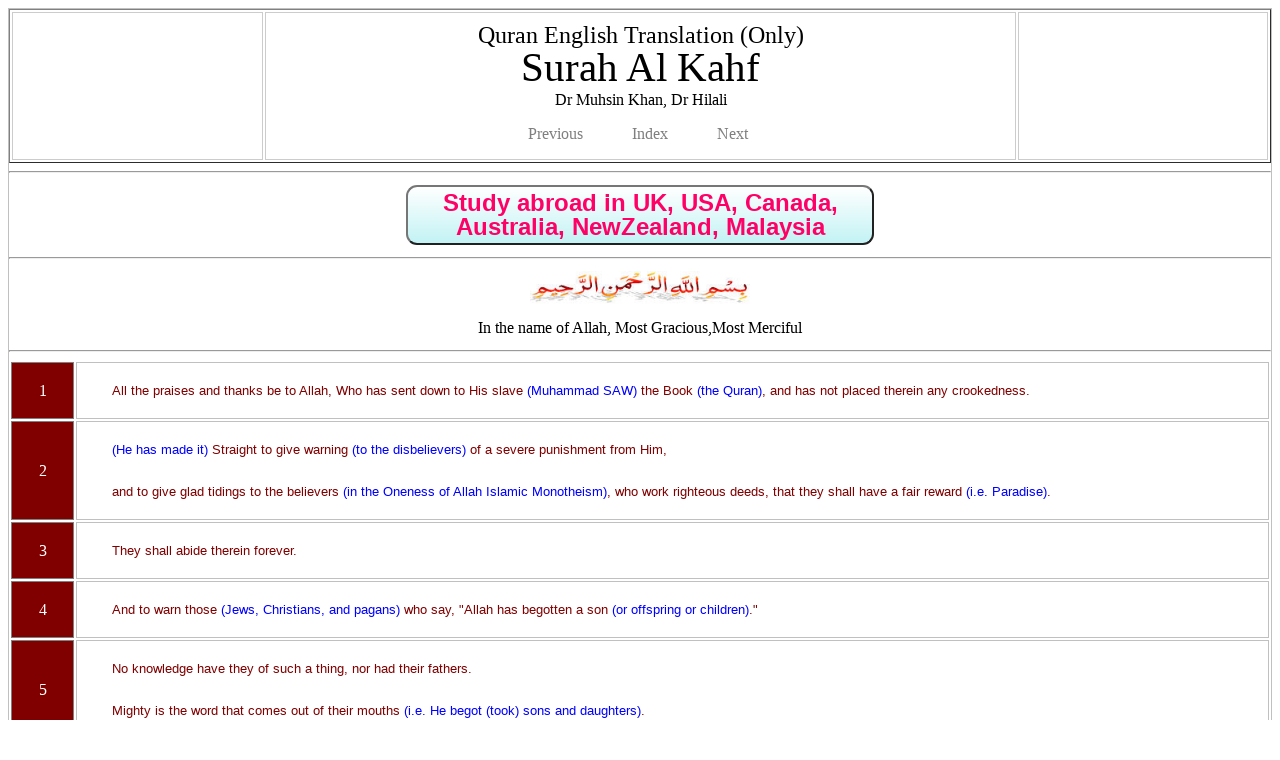

--- FILE ---
content_type: text/html
request_url: http://www.quran4u.com/MuhsinHalali/Eng/018Kahf.htm
body_size: 53525
content:
	<!DOCTYPE html PUBLIC "-//W3C//DTD XHTML 1.0 Transitional//EN" "http://www.w3.org/TR/xhtml1/DTD/xhtml1-transitional.dtd">
	<html xmlns="http://www.w3.org/1999/xhtml">

	<head>
		<link type="text/css" rel="stylesheet" href="../../stylesheet.css"/>
			<meta http-equiv="Content-Type" content="text/html; charset=windows-1252"/>
			
			<title>Quran Surah Kahf, Arabic with English Translation by Muhsin Khan, Hilali, Free Download</title>
			
			<meta name="keywords" content="Surah Kahf, Arabic, Noble Quran, Quran Arabic, Quran with English Translation By Muhsin Khan, Hilali, Free download  "/>
			<meta name="description" content="Quran Surah Kahf, Arabic with English Translation by Muhsin Khan, Hilali, Free Download"/>

			<!-- responsive tag-->		
			<meta name="viewport" content="width=device-width,initial-scale=1,maximum-scale=1,user-scalable=no"/>
			<meta http-equiv="X-UA-Compatible" content="IE=edge,chrome=1"/>
			<meta name="HandheldFriendly" content="true"/>			

				<script type="text/javascript">
				  var _gaq = _gaq || [];
				  _gaq.push(['_setAccount', 'UA-8874365-1']);
				  _gaq.push(['_trackPageview']);
				
				  (function() {
				    var ga = document.createElement('script'); ga.type = 'text/javascript'; ga.async = true;
				    ga.src = ('https:' == document.location.protocol ? 'https://ssl' : 'http://www') + '.google-analytics.com/ga.js';
				    var s = document.getElementsByTagName('script')[0]; s.parentNode.insertBefore(ga, s);
				  })();
				</script>

		</head>
	
	<body>

			<table border="1" width="100%" >
			<tr>
					<td class="style4a">
					<script type="text/javascript">
						atOptions = {
							'key' : '7ca696e819d0fe5c007cbf67b9a39814',
							'format' : 'iframe',
							'height' : 250,
							'width' : 300,
							'params' : {}
						};
					</script>
					<script type="text/javascript" src="//www.topcreativeformat.com/7ca696e819d0fe5c007cbf67b9a39814/invoke.js"></script>	
					</td>
	 				
	 				<td class="style5a">
					<!-- Adsetra Banner 90x728-->
					<script type="text/javascript">
						atOptions = {
							'key' : '4568f25b1b36c1d2c32457f5b71fb69c',
							'format' : 'iframe',
							'height' : 90,
							'width' : 728,
							'params' : {}
						};
						document.write('<scr' + 'ipt type="text/javascript" src="http' + (location.protocol === 'https:' ? 's' : '') + '://www.displayformatcontent.com/4568f25b1b36c1d2c32457f5b71fb69c/invoke.js"></scr' + 'ipt>');
					</script>					
					
				    <div>
					<h2 class="style2">Quran English Translation (Only)</h2>
					<h1 class="style2">Surah Al Kahf</h1>
					<h3 class="style2">Dr Muhsin Khan, Dr Hilali </h3>
					</div>
				    
				    <ul class="style3">
				      <li><a href="017Bani%20Israel.htm">Previous</a></li>
				      <li><a href="../../quran_english_meh.htm">Index</a></li>
				      <li><a href="019Maryam.htm">Next</a></li>
				    </ul>
					</td>	
	 					
					<td class="style4a">
					<!-- Adstra 250x300-->
					<script type="text/javascript">
						atOptions = {
							'key' : '4b758c697cd58ec858e4b63c1e30ee74',
							'format' : 'iframe',
							'height' : 250,
							'width' : 300,
							'params' : {}
						};
						document.write('<scr' + 'ipt type="text/javascript" src="http' + (location.protocol === 'https:' ? 's' : '') + '://www.displayformatcontent.com/4b758c697cd58ec858e4b63c1e30ee74/invoke.js"></scr' + 'ipt>');
					</script>				
					</td></tr>
				</table>
			
			<hr />
				<p class="style3">
				<button class="button1"><a href="https://www.instagram.com/doorwaytosuccess/" target="_blank">Study abroad in UK, USA, Canada, Australia, NewZealand, Malaysia</a></button>
				</p>
					
			<hr />
			
				<p class="style3">		
				<img height="34" src="../../Images/Bis2.jpg" width="220" />
				</p>
				<h3 class="style3"> In the name of Allah, Most Gracious,Most Merciful</h3>

			<hr />

			<table width="100%">
			  <tr>
			    <td class="style10">1</td>
			    <td class="style12">
		    	<p class="justifya">All the praises and thanks be to Allah, Who has sent down to His slave <span class="auto-style1">(Muhammad SAW)</span> the Book <span class="auto-style1">(the Quran)</span>, and has not placed therein any crookedness.</p>
			    </td></tr>
			    
			  <tr>
			    <td class="style10">2</td>
			    <td class="style12">
		    	<p class="justifya"><span class="auto-style1">(He has made it)</span> Straight to give warning <span class="auto-style1">(to the disbelievers)</span> of a severe punishment from Him, </p>
		    	<p class="justifya">and to give glad tidings to the believers <span class="auto-style1">(in the Oneness of Allah Islamic Monotheism)</span>, who work righteous deeds, that they shall have a fair reward <span class="auto-style1">(i.e. Paradise)</span>.</p>
			    </td></tr>
			  
			  <tr>
			    <td class="style10">3</td>
			    <td class="style12">
		    	<p class="justifya">They shall abide therein forever.</p>
			    </td></tr>
			    
			  <tr>
			    <td class="style10">4</td>
			    <td class="style12">
		    	<p class="justifya">And to warn those <span class="auto-style1">(Jews, Christians, and pagans)</span> who say, "Allah has begotten a son <span class="auto-style1">(or offspring or children)</span>."</p>
			    </td></tr>
			    
			  <tr>
			    <td class="style10">5</td>
			    <td class="style12">
		    	<p class="justifya">No knowledge have they of such a thing, nor had their fathers. </p>
		    	<p class="justifya">Mighty is the word that comes out of their mouths <span class="auto-style1">(i.e. He begot (took) sons and daughters)</span>. </p>
			    </td></tr>
			    
			  <tr>
			    <td class="style10">6</td>
			    <td class="style12">
		    	<p class="justifya">Perhaps, you, would kill yourself <span class="auto-style1">(O Muhammad SAW)</span> in grief, over their footsteps <span class="auto-style1">(for their turning away from you)</span>, because they believe not in this narration <span class="auto-style1">(the Quran)</span>.</p>
			    </td></tr>
			    
			  <tr>
			    <td class="style10">7</td>
			    <td class="style12">
		    	<p class="justifya">Verily! We have made that which is on earth as an adornment for it, in order that We may test them <span class="auto-style1">(mankind)</span> as to which of them are best in deeds. </p>
		    	<p class="justifya1"><span class="auto-style1">(i.e. those who do good deeds in the most perfect manner, that means to do them (deeds) totally for Allah's sake and in accordance to the legal ways of the Prophet SAW )</span>.</p>
			    </td></tr>
			    
			  <tr>
			    <td class="style10">8</td>
			    <td class="style12">
		    	<p class="justifya">And verily! We shall make all that is on it <span class="auto-style1">(the earth)</span> a bare dry soil <span class="auto-style1">(without any vegetation or trees, etc.)</span>.</p>
			    </td></tr>
			    
			  <tr>
			    <td class="style10">9</td>
			    <td class="style12">
		    	<p class="justifya">Do you think that the people of the Cave and the Inscription <span class="auto-style1">(the news or the names of the people of the Cave)</span> were a wonder among Our Signs?</p>
			    </td></tr>
			    
			  <tr>
			    <td class="style10">10</td>
			    <td class="style12">
		    	<p class="justifya"><span class="auto-style1">(Remember)</span> when the young men fled for refuge <span class="auto-style1">(from their disbelieving folk)</span> to the Cave, they said: </p>
		    	<p class="justifya">"Our Lord! Bestow on us mercy from Yourself, and facilitate for us our affair in the right way!"</p>
			    </td></tr>

			  <tr>
			    <td class="style10">11</td>
			    <td class="style12">
		    	<p class="justifya">Therefore We covered up their <span class="auto-style1">(sense of)</span> hearing <span class="auto-style1">(causing them, to go in deep sleep)</span> in the Cave for a number of years.</p>
			    </td></tr>
			    
			  <tr>
			    <td class="style10">12</td>
			    <td class="style12">
		    	<p class="justifya">Then We raised them up <span class="auto-style1">(from their sleep)</span>, that We might test which of the two parties was best at calculating the time period that they had tarried.</p>
			    </td></tr>
			  
			  <tr>
			    <td class="style10">13</td>
			    <td class="style12">
		    	<p class="justifya">We narrate unto you <span class="auto-style1">(O Muhammad SAW)</span> their story with truth: </p>
		    	<p class="justifya">Truly! They were young men who believed in their Lord <span class="auto-style1">(Allah)</span>, and We increased them in guidance.</p>
			    </td></tr>
			    
			  <tr>
			    <td class="style10">14</td>
			    <td class="style12">
		    	<p class="justifya">And We made their hearts firm and strong <span class="auto-style1">(with the light of Faith in Allah and bestowed upon them patience to bear the separation of their kith and kin and dwellings, etc.)</span> when they stood up and said: </p>
		    	<p class="justifya">"Our Lord is the Lord of the heavens and the earth, never shall we call upon any ilah <span class="auto-style1">(god)</span> other than Him; </p>
		    	<p class="justifya">if we did, we should indeed have uttered an enormity in disbelief.</p>
			    </td></tr>
			    
			  <tr>
			    <td class="style10">15</td>
			    <td class="style12">
		    	<p class="justifya">"These our people have taken for worship aliha <span class="auto-style1">(gods)</span> other than Him <span class="auto-style1">(Allah)</span>. </p>
		    	<p class="justifya">Why do they not bring for them a clear authority? </p>
		    	<p class="justifya">And who does more wrong than he who invents a lie against Allah.</p>
			    </td></tr>
			    
			  <tr>
			    <td class="style10">16</td>
			    <td class="style12">
		    	<p class="justifya"><span class="auto-style1">(The young men said to one another)</span>: </p>
		    	<p class="justifya">"And when you withdraw from them, and that which they worship, except Allah, then seek refuge in the Cave, </p>
		    	<p class="justifya">your Lord will open a way for you from His Mercy and will make easy for you your affair <span class="auto-style1">(i.e. will give you what you will need of provision, dwelling, etc.)</span>."</p>
			    </td></tr>
			    
			  <tr>
			    <td class="style10">17</td>
			    <td class="style12">
		    	<p class="justifya">And you might have seen the sun, when it rose, declining to the right from their Cave, </p>
		    	<p class="justifya">and when it set, turning away from them to the left, while they lay in the midst of the Cave. </p>
		    	<p class="justifya">That is <span class="auto-style1">(one)</span> of the Ayat <span class="auto-style1">(proofs, evidences, signs)</span> of Allah. </p>
		    	<p class="justifya">He whom Allah guides, is rightly guided; </p>
		    	<p class="justifya">but he whom He sends astray, for him you will find no Walee <span class="auto-style1">(guiding friend)</span> to lead him <span class="auto-style1">(to the right Path)</span>.</p>
			    </td></tr>
			    
			  <tr>
			    <td class="style10">18</td>
			    <td class="style12">
		    	<p class="justifya">And you would have thought them awake, while they were asleep. </p>
		    	<p class="justifya">And We turned them on their right and on their left sides, </p>
		    	<p class="justifya">and their dog stretching forth his two forelegs at the entrance <span class="auto-style1">(of the Cave or in the space near to the entrance of the Cave (as a guard at the gate))</span>. </p>
		    	<p class="justifya">Had you looked at them, you would certainly have turned back from them in flight, and would certainly have been filled with awe of them.</p>
			    </td></tr>
			    
			  <tr>
			    <td class="style10">19</td>
			    <td class="style12">
		    	<p class="justifya">Likewise, We awakened them <span class="auto-style1">(from their long deep sleep)</span> that they might question one another. </p>
		    	<p class="justifya">A speaker from among them said: "How long have you stayed <span class="auto-style1">(here)</span>?" </p>
		    	<p class="justifya">They said: "We have stayed <span class="auto-style1">(perhaps)</span> a day or part of a day." </p>
		    	<p class="justifya">They said: "Your Lord <span class="auto-style1">(Alone)</span> knows best how long you have stayed <span class="auto-style1">(here)</span>. </p>
		    	<p class="justifya">So send one of you with this silver coin of yours to the town, </p>
		    	<p class="justifya">and let him find out which is the good lawful food, and bring some of that to you. </p>
		    	<p class="justifya">And let him be careful and let no man know of you.</p>
			    </td></tr>
			    
			  <tr>
			    <td class="style10">20</td>
			    <td class="style12">
		    	<p class="justifya">"For if they come to know of you, they will stone you <span class="auto-style1">(to death or abuse and harm you)</span> or turn you back to their religion, and in that case you will never be successful."</p>
			    </td></tr>
			  
			  <tr>
			    <td class="style10">21</td>
			    <td class="style12">
		    	<p class="justifya">And thus We made their case known to the people, that they might know that the Promise of Allah is true, </p>
		    	<p class="justifya">and that there can be no doubt about the Hour. </p>
		    	<p class="justifya"><span class="auto-style1">(Remember)</span> when they <span class="auto-style1">(the people of the city)</span> disputed among themselves about their case, they said: "Construct a building over them, </p>
		    	<p class="justifya">their Lord knows best about them," </p>
		    	<p class="justifya"><span class="auto-style1">(then)</span> those who won their point said <span class="auto-style1">(most probably the disbelievers)</span>: "We verily shall build a place of worship over them."</p>
			    </td></tr>
			    
			  <tr>
			    <td class="style10">22</td>
			    <td class="style12">
		    	<p class="justifya"><span class="auto-style1">(Some)</span> say they were three, the dog being the fourth among them; </p>
		    	<p class="justifya"><span class="auto-style1">(others)</span> say they were five, the dog being the sixth, guessing at the unseen; </p>
		    	<p class="justifya"><span class="auto-style1">(yet others)</span> say they were seven, the dog being the eighth. </p>
		    	<p class="justifya">Say <span class="auto-style1">(O Muhammad SAW)</span>: "My Lord knows best their number; none knows them but a few." </p>
		    	<p class="justifya">So debate not <span class="auto-style1">(about their number, etc.)</span> except with the clear proof <span class="auto-style1">(which We have revealed to you)</span>. And consult not any of them <span class="auto-style1">(people of the Scripture, Jews and Christians)</span> about <span class="auto-style1">(the affair of)</span> the people of the Cave.</p>
			    </td></tr>
			  
			  <tr>
			    <td class="style10">23</td>
			    <td class="style12">
		    	<p class="justifya">And never say of anything, "I shall do such and such thing tomorrow."</p>
			    </td></tr>
			    
			  <tr>
			    <td class="style10">24</td>
			    <td class="style12">
		    	<p class="justifya">Except <span class="auto-style1">(with the saying)</span>, "If Allah will!" </p>
		    	<p class="justifya">And remember your Lord when you forget and say: "It may be that my Lord guides me unto a nearer way of truth than this."</p>
			    </td></tr>
			    
			  <tr>
			    <td class="style10">25</td>
			    <td class="style12">
		    	<p class="justifya">And they stayed in their Cave three hundred <span class="auto-style1">(solar)</span> years, and add nine <span class="auto-style1">(for lunar years)</span>.</p>
			    </td></tr>
			    
			  <tr>
			    <td class="style10">26</td>
			    <td class="style12">
		    	<p class="justifya">Say: </p>
		    	<p class="justifya">"Allah knows best how long they stayed. With Him is <span class="auto-style1">(the knowledge of)</span> the unseen of the heavens and the earth. </p>
		    	<p class="justifya">How clearly He sees, and hears <span class="auto-style1">(everything)</span>! </p>
		    	<p class="justifya">They have no Walee <span class="auto-style1">(Helper, Disposer of affairs, Protector, etc.)</span> other than Him, and He makes none to share in His Decision and His Rule."</p>
			    </td></tr>
			    
			  <tr>
			    <td class="style10">27</td>
			    <td class="style12">
		    	<p class="justifya">And recite what has been revealed to you <span class="auto-style1">(O Muhammad SAW)</span> of the Book <span class="auto-style1">(the Quran)</span> of your Lord.  </p>
		    	<p class="justifya1"><span class="auto-style1">(i.e. recite it, understand and follow its teachings and act on its orders and preach it to men)</span>. </p>
		    	<p class="justifya">None can change His Words, and none will you find as a refuge other than Him.</p>
			    </td></tr>
			    
			  <tr>
			    <td class="style10">28</td>
			    <td class="style12">
		    	<p class="justifya">And keep yourself <span class="auto-style1">(O Muhammad SAW)</span> patiently with those who call on their Lord <span class="auto-style1">(i.e. your companions who remember their Lord with glorification, praising in prayers, etc., and other righteous deeds, etc.)</span> morning and afternoon, seeking His Face, </p>
		    	<p class="justifya">and let not your eyes overlook them, desiring the pomp and glitter of the life of the world; </p>
		    	<p class="justifya">and obey not him whose heart We have made heedless of Our Remembrance, one who follows his own lusts and whose affair <span class="auto-style1">(deeds)</span> has been lost.</p>
			    </td></tr>
			    
			  <tr>
			    <td class="style10">29</td>
			    <td class="style12">
		    	<p class="justifya">And say: "The truth is from your Lord." Then whosoever wills, let him believe, and whosoever wills, let him disbelieve. </p>
		    	<p class="justifya">Verily, We have prepared for the Zalimoon <span class="auto-style1">(polytheists and wrong-doers, etc.)</span>, a Fire whose walls will be surrounding them <span class="auto-style1">(disbelievers in the Oneness of Allah)</span>. </p>
		    	<p class="justifya">And if they ask for help <span class="auto-style1">(relief, water, etc.)</span> they will be granted water like boiling oil, that will scald their faces. </p>
		    	<p class="justifya">Terrible the drink, and an evil Murtafaqa <span class="auto-style1">(dwelling, resting place, etc.)</span>!</p>
			    </td></tr>
			    
			  <tr>
			    <td class="style10">30</td>
			    <td class="style12">
		    	<p class="justifya">Verily! As for those who believe and do righteous deeds, certainly! We shall not suffer to be lost the reward of anyone who does his <span class="auto-style1">(righteous)</span> deeds in the most perfect manner.</p>
			    </td></tr>
			  
			  <tr>
			    <td class="style10">31</td>
			    <td class="style12">
		    	<p class="justifya">These! For them will be Adn <span class="auto-style1">(Eden)</span> Paradise <span class="auto-style1">(everlasting Gardens)</span>; wherein rivers flow underneath them, </p>
		    	<p class="justifya">therein they will be adorned with bracelets of gold, and they will wear green garments of fine and thick silk. They will recline therein on raised thrones. </p>
		    	<p class="justifya">How good is the reward, and what an excellent Murtafaqa <span class="auto-style1">(dwelling, resting place, etc.)</span>!</p>
			    </td></tr>
			    
			  <tr>
			    <td class="style10">32</td>
			    <td class="style12">
		    	<p class="justifya">And put forward to them the example of two men; </p>
		    	<p class="justifya">unto one of them We had given two gardens of grapes, and We had surrounded both with date-palms; and had put between them green crops <span class="auto-style1">(cultivated fields etc.)</span>.</p>
			    </td></tr>
			  
			  <tr>
			    <td class="style10">33</td>
			    <td class="style12">
		    	<p class="justifya">Each of those two gardens brought forth its produce, and failed not in the least therein, </p>
		    	<p class="justifya">and We caused a river to gush forth in the midst of them.</p>
			    </td></tr>
			    
			  <tr>
			    <td class="style10">34</td>
			    <td class="style12">
		    	<p class="justifya">And he had property <span class="auto-style1">(or fruit)</span> and he said to his companion, in the course of mutual talk: I am more than you in wealth and stronger in respect of men." </p>
		    	<p class="justifya1"><span class="auto-style1">(See Tafsir Qurtubee, Vol. 10, Page 403)</span>.</p>
			    </td></tr>
			    
			  <tr>
			    <td class="style10">35</td>
			    <td class="style12">
		    	<p class="justifya">And he went into his garden while in a state <span class="auto-style1">(of pride and disbelief)</span> unjust to himself. He said: </p>
		    	<p class="justifya">"I think not that this will ever perish.</p>
			    </td></tr>
			    
			  <tr>
			    <td class="style10">36</td>
			    <td class="style12">
		    	<p class="justifya">"And I think not the Hour will ever come, </p>
		    	<p class="justifya">and if indeed I am brought back to my Lord, <span class="auto-style1">(on the Day of Resurrection)</span>, I surely shall find better than this when I return to Him."</p>
			    </td></tr>
			    
			  <tr>
			    <td class="style10">37</td>
			    <td class="style12">
		    	<p class="justifya">His companion said to him, during the talk with him: </p>
		    	<p class="justifya">"Do you disbelieve in Him Who created you out of dust <span class="auto-style1">(i.e. your father Adam)</span>, then out of Nutfah <span class="auto-style1">(mixed semen drops of male and female discharge)</span>, then fashioned you into a man?</p>
			    </td></tr>
			    
			  <tr>
			    <td class="style10">38</td>
			    <td class="style12">
		    	<p class="justifya">"But as for my part <span class="auto-style1">(I believe)</span> that He is Allah, my Lord and none shall I associate as partner with my Lord.</p>
			    </td></tr>
			    
			  <tr>
			    <td class="style10">39</td>
			    <td class="style12">
		    	<p class="justifya">It was better for you to say, when you entered your garden: That which Allah wills <span class="auto-style1">(will come to pass)</span>! There is no power but with Allah. </p>
		    	<p class="justifya">If you see me less than you in wealth, and children.</p>
			    </td></tr>
			    
			  <tr>
			    <td class="style10">40</td>
			    <td class="style12">
		    	<p class="justifya">"It may be that my Lord will give me something better than your garden, </p>
		    	<p class="justifya">and will send on it Husban <span class="auto-style1">(torment, bolt, etc.)</span> from the sky, then it will be a slippery earth.</p>
			    </td></tr>
			    
			  <tr>
			    <td class="style10">41</td>
			    <td class="style12">
		    	<p class="justifya">"Or the water thereof <span class="auto-style1">(of the gardens)</span> becomes deep-sunken <span class="auto-style1">(underground)</span> so that you will never be able to seek it."</p>
			    </td></tr>
			    
			  <tr>
			    <td class="style10">42</td>
			    <td class="style12">
		    	<p class="justifya">So his fruits were encircled <span class="auto-style1">(with ruin)</span>. And he remained clapping his hands with sorrow over what he had spent upon it, while it was all destroyed on its trellises, </p>
		    	<p class="justifya">he could only say: "Would I had ascribed no partners to my Lord!" </p>
		    	<p class="justifya1"><span class="auto-style1">(Tafsir Ibn Katheer)</span></p>
			    </td></tr>
			    
			  <tr>
			    <td class="style10">43</td>
			    <td class="style12">
		    	<p class="justifya">And he had no group of men to help him against Allah, nor could he defend or save himself.</p>
			    </td></tr>
			    
			  <tr>
			    <td class="style10">44</td>
			    <td class="style12">
		    	<p class="justifya">There <span class="auto-style1">(on the Day of Resurrection)</span>, Al-Walayah <span class="auto-style1">(the protection, power, authority and kingdom)</span> will be for Allah <span class="auto-style1">(Alone)</span>, the True God. </p>
		    	<p class="justifya">He <span class="auto-style1">(Allah)</span> is the Best for reward and the Best for the final end. <span class="auto-style1">(La ilaha ill-Allah none has the right to be worshipped but Allah)</span>.</p>
			    </td></tr>
			    
			  <tr>
			    <td class="style10">45</td>
			    <td class="style12">
		    	<p class="justifya">And put forward to them the example of the life of this world, </p>
		    	<p class="justifya">it is like the water <span class="auto-style1">(rain)</span> which We send down from the sky, and the vegetation of the earth mingles with it, and becomes fresh and green. But <span class="auto-style1">(later)</span> it becomes dry and broken pieces, which the winds scatter. </p>
		    	<p class="justifya">And Allah is Able to do everything.</p>
			    </td></tr>
			    
			  <tr>
			    <td class="style10">46</td>
			    <td class="style12">
		    	<p class="justifya">Wealth and children are the adornment of the life of this world. </p>
		    	<p class="justifya">But the good righteous deeds <span class="auto-style1">(five compulsory prayers, deeds of Allah's obedience, good and nice talk, remembrance of Allah with glorification, praises and thanks, etc.)</span>, that last, are better with your Lord for rewards and better in respect of hope.</p>
			    </td></tr>
			    
			  <tr>
			    <td class="style10">47</td>
			    <td class="style12">
		    	<p class="justifya">And <span class="auto-style1">(remember)</span> the Day We shall cause the mountains to pass away <span class="auto-style1">(like clouds of dust)</span>, and you will see the earth as a levelled plain, </p>
		    	<p class="justifya">and we shall gather them all together so as to leave not one of them behind.</p>
			    </td></tr>
			    
			  <tr>
			    <td class="style10">48</td>
			    <td class="style12">
		    	<p class="justifya">And they will be set before your Lord in <span class="auto-style1">(lines as)</span> rows, </p>
		    	<p class="justifya"><span class="auto-style1">(and Allah will say)</span>: </p>
		    	<p class="justifya">"Now indeed, you have come to Us as We created you the first time. </p>
		    	<p class="justifya">Nay, but you thought that We had appointed no meeting for you <span class="auto-style1">(with Us)</span>."</p>
			    </td></tr>
			    
			  <tr>
			    <td class="style10">49</td>
			    <td class="style12">
		    	<p class="justifya">And the Book <span class="auto-style1">(ones Record)</span> will be placed <span class="auto-style1">(in the right hand for a believer in the Oneness of Allah, and in the left hand for a disbeliever in the Oneness of Allah)</span>, and you will see the Mujrimoon <span class="auto-style1">(criminals, polytheists, sinners, etc.)</span>, fearful of that which is <span class="auto-style1">(recorded)</span> therein. </p>
		    	<p class="justifya">They will say: "Woe to us! What sort of Book is this that leaves neither a small thing nor a big thing, but has recorded it with numbers!" </p>
		    	<p class="justifya">And they will find all that they did, placed before them, and your Lord treats no one with injustice.</p>
			    </td></tr>
			    
			  <tr>
			    <td class="style10">50</td>
			    <td class="style12">
		    	<p class="justifya">And <span class="auto-style1">(remember)</span> when We said to the angels; "Prostrate to Adam." </p>
		    	<p class="justifya">So they prostrated except Iblees <span class="auto-style1">(Satan)</span>. </p>
		    	<p class="justifya">He was one of the jinns; he disobeyed the Command of his Lord. </p>
		    	<p class="justifya">Will you then take him <span class="auto-style1">(Iblees)</span> and his offspring as protectors and helpers rather than Me while they are enemies to you? </p>
		    	<p class="justifya">What an evil is the exchange for the Zalimoon <span class="auto-style1">(polytheists, and wrong-doers, etc)</span>.</p>
			    </td></tr>

			  <tr>
			    <td class="style10">51</td>
			    <td class="style12">
		    	<p class="justifya">I <span class="auto-style1">(Allah)</span> made them <span class="auto-style1">(Iblees and his offspring)</span> not to witness <span class="auto-style1">(nor took their help in)</span> the creation of the heavens and the earth and not <span class="auto-style1">(even)</span> their own creation, </p>
		    	<p class="justifya">nor was I <span class="auto-style1">(Allah)</span> to take the misleaders as helpers.</p>
			    </td></tr>
			    
			  <tr>
			    <td class="style10">52</td>
			    <td class="style12">
		    	<p class="justifya">And <span class="auto-style1">(remember)</span> the Day He will say: "Call those <span class="auto-style1">(so-called)</span> partners of Mine whom you pretended." </p>
		    	<p class="justifya">Then they will cry unto them, but they will not answer them, </p>
		    	<p class="justifya">and We shall put Maubiqa <span class="auto-style1">(a barrier, or enmity, or destruction, or a valley in Hell)</span> between them.</p>
			    </td></tr>
			  
			  <tr>
			    <td class="style10">53</td>
			    <td class="style12">
		    	<p class="justifya">And the Mujrimoon <span class="auto-style1">(criminals, polytheists, sinners)</span>, shall see the Fire and apprehend that they have to fall therein. And they will find no way of escape from there.</p>
			    </td></tr>
			    
			  <tr>
			    <td class="style10">54</td>
			    <td class="style12">
		    	<p class="justifya">And indeed We have put forth every kind of example in this Quran, for mankind. </p>
		    	<p class="justifya">But, man is ever more quarrelsome than anything.</p>
			    </td></tr>
			    
			  <tr>
			    <td class="style10">55</td>
			    <td class="style12">
		    	<p class="justifya">And nothing prevents men from believing, now when the guidance <span class="auto-style1">(the Quran)</span> has come to them, and from asking Forgiveness of their Lord, </p>
		    	<p class="justifya">except that the ways of the ancients be repeated with them <span class="auto-style1">(i.e. their destruction decreed by Allah)</span>, </p>
		    	<p class="justifya">or the torment be brought to them face to face?</p>
			    </td></tr>
			    
			  <tr>
			    <td class="style10">56</td>
			    <td class="style12">
		    	<p class="justifya">And We send not the Messengers except as giver of glad tidings and warners. </p>
		    	<p class="justifya">But those who disbelieve, dispute with false argument, in order to refute the truth thereby. </p>
		    	<p class="justifya">And they treat My Ayat <span class="auto-style1">(proofs, evidences, verses, lessons, signs, revelations, etc.)</span>, and that with which they are warned, as jest and mockery!</p>
			    </td></tr>
			    
			  <tr>
			    <td class="style10">57</td>
			    <td class="style12">
		    	<p class="justifya">And who does more wrong than he who is reminded of the Ayat <span class="auto-style1">(proofs, evidences, verses, lessons, signs, revelations, etc.)</span> of his Lord, but turns away from them forgetting what <span class="auto-style1">(deeds)</span> his hands have sent forth. </p>
		    	<p class="justifya">Truly, We have set veils over their hearts lest they should understand this <span class="auto-style1">(the Quran)</span>, and in their ears, deafness. </p>
		    	<p class="justifya">And if you <span class="auto-style1">(O Muhammad SAW)</span> call them to guidance, even then they will never be guided.</p>
			    </td></tr>
			    
			  <tr>
			    <td class="style10">58</td>
			    <td class="style12">
		    	<p class="justifya">And your Lord is Most Forgiving, Owner of Mercy. Were He to call them to account for what they have earned, then surely, He would have hastened their punishment. </p>
		    	<p class="justifya">But they have their appointed time, beyond which they will find no escape.</p>
			    </td></tr>
			    
			  <tr>
			    <td class="style10">59</td>
			    <td class="style12">
		    	<p class="justifya">And these towns <span class="auto-style1">(population, Ad, Thamood, etc.)</span> We destroyed when they did wrong. </p>
		    	<p class="justifya">And We appointed a fixed time for their destruction.</p>
			    </td></tr>
			    
			  <tr>
			    <td class="style10">60</td>
			    <td class="style12">
		    	<p class="justifya">And <span class="auto-style1">(remember)</span> when Moosa <span class="auto-style1">(Moses)</span> said to his boy-servant: </p>
		    	<p class="justifya">"I will not give up <span class="auto-style1">(travelling)</span> until I reach the junction of the two seas or <span class="auto-style1">(until)</span> I spend years and years in travelling."</p>
			    </td></tr>

			  <tr>
			    <td class="style10">61</td>
			    <td class="style12">
		    	<p class="justifya">But when they reached the junction of the two seas, they forgot their fish, and it took its way through the sea as in a tunnel.</p>
			    </td></tr>
			    
			  <tr>
			    <td class="style10">62</td>
			    <td class="style12">
		    	<p class="justifya">So when they had passed further on <span class="auto-style1">(beyond that fixed place)</span>, Moosa <span class="auto-style1">(Moses)</span> said to his boy servant: </p>
		    	<p class="justifya">"Bring us our morning meal; truly, we have suffered much fatigue in this, our journey."</p>
			    </td></tr>
			  
			  <tr>
			    <td class="style10">63</td>
			    <td class="style12">
		    	<p class="justifya">He said: "Do you remember when we betook ourselves to the rock? </p>
		    	<p class="justifya">I indeed forgot the fish, </p>
		    	<p class="justifya">none but Shaitan <span class="auto-style1">(Satan)</span> made me forget to remember it. </p>
		    	<p class="justifya">It took its course into the sea in a strange <span class="auto-style1">(way)</span>!"</p>
			    </td></tr>
			    
			  <tr>
			    <td class="style10">64</td>
			    <td class="style12">
		    	<p class="justifya"><span class="auto-style1">(Moosa (Moses))</span> said: "That is what we have been seeking." </p>
			    </td></tr>
			    
			  <tr>
			    <td class="style10">65</td>
			    <td class="style12">
		    	<p class="justifya">So they went back retracing their footsteps.</p>
		    	<p class="justifya">Then they found one of Our slaves, unto whom We had bestowed mercy from Us, and whom We had taught knowledge from Us.</p>
			    </td></tr>
			    
			  <tr>
			    <td class="style10">66</td>
			    <td class="style12">
		    	<p class="justifya">Moosa <span class="auto-style1">(Moses)</span> said to him <span class="auto-style1">(Khidr)</span> "May I follow you so that you teach me something of that knowledge <span class="auto-style1">(guidance and true path)</span> which you have been taught <span class="auto-style1">(by Allah)</span>?"</p>
			    </td></tr>
			    
			  <tr>
			    <td class="style10">67</td>
			    <td class="style12">
		    	<p class="justifya">He <span class="auto-style1">(Khidr)</span> said: "Verily! You will not be able to have patience with me!</p>
			    </td></tr>
			    
			  <tr>
			    <td class="style10">68</td>
			    <td class="style12">
		    	<p class="justifya">"And how can you have patience about a thing which you know not?"</p>
			    </td></tr>
			    
			  <tr>
			    <td class="style10">69</td>
			    <td class="style12">
		    	<p class="justifya">Moosa <span class="auto-style1">(Moses)</span> said: "If Allah will, you will find me patient, and I will not disobey you in aught."</p>
			    </td></tr>
			    
			  <tr>
			    <td class="style10">70</td>
			    <td class="style12">
		    	<p class="justifya">He <span class="auto-style1">(Khidr)</span> said: "Then, if you follow me, ask me not about anything till I myself mention it to you."</p>
			    </td></tr>

			  <tr>
			    <td class="style10">71</td>
			    <td class="style12">
		    	<p class="justifya">So they both proceeded, till, when they embarked the ship, he <span class="auto-style1">(Khidr)</span> scuttled it. </p>
		    	<p class="justifya">Moosa <span class="auto-style1">(Moses)</span> said: </p>
		    	<p class="justifya">"Have you scuttled it in order to drown its people? </p>
		    	<p class="justifya">Verily, you have committed a thing "Imra" <span class="auto-style1">(a Munkar - evil, bad, dreadful thing)</span>."</p>
			    </td></tr>
			    
			  <tr>
			    <td class="style10">72</td>
			    <td class="style12">
		    	<p class="justifya">He <span class="auto-style1">(Khidr)</span> said: "Did I not tell you, that you would not be able to have patience with me?"</p>
			    </td></tr>
			  
			  <tr>
			    <td class="style10">73</td>
			    <td class="style12">
		    	<p class="justifya"><span class="auto-style1">(Moosa (Moses))</span> said: "Call me not to account for what I forgot, and be not hard upon me for my affair <span class="auto-style1">(with you)</span>."</p>
			    </td></tr>
			    
			  <tr>
			    <td class="style10">74</td>
			    <td class="style12">
		    	<p class="justifya">Then they both proceeded, till they met a boy, he <span class="auto-style1">(Khidr)</span> killed him. </p>
		    	<p class="justifya">Moosa <span class="auto-style1">(Moses)</span> said: </p>
		    	<p class="justifya">"Have you killed an innocent person who had killed none? </p>
		    	<p class="justifya">Verily, you have committed a thing "Nukra" <span class="auto-style1">(a great Munkar - prohibited, evil, dreadful thing)</span>!"</p>
			    </td></tr>
			    
			  <tr>
			    <td class="style10">75</td>
			    <td class="style12">
		    	<p class="justifya"><span class="auto-style1">(Khidr)</span> said: "Did I not tell you that you can have no patience with me?"</p>
			    </td></tr>
			    
			  <tr>
			    <td class="style10">76</td>
			    <td class="style12">
		    	<p class="justifya"><span class="auto-style1">(Moosa (Moses))</span> said: "If I ask you anything after this, keep me not in your company, you have received an excuse from me."</p>
			    </td></tr>
			    
			  <tr>
			    <td class="style10">77</td>
			    <td class="style12">
		    	<p class="justifya">Then they both proceeded, till, when they came to the people of a town, they asked them for food, but they refused to entertain them. </p>
		    	<p class="justifya">Then they found therein a wall about to collapse and he <span class="auto-style1">(Khidr)</span> set it up straight. </p>
		    	<p class="justifya"><span class="auto-style1">(Moosa (Moses))</span> said: If you had wished, surely, you could have taken wages for it!"</p>
			    </td></tr>
			    
			  <tr>
			    <td class="style10">78</td>
			    <td class="style12">
		    	<p class="justifya"><span class="auto-style1">(Khidr)</span> said: </p>
		    	<p class="justifya">"This is the parting between me and you, </p>
		    	<p class="justifya">I will tell you the interpretation of <span class="auto-style1">(those)</span> things over which you were unable to hold patience.</p>
			    </td></tr>
			    
			  <tr>
			    <td class="style10">79</td>
			    <td class="style12">
		    	<p class="justifya">"As for the ship, it belonged to Masakeen <span class="auto-style1">(poor people)</span> working in the sea. </p>
		    	<p class="justifya">So I wished to make a defective damage in it, as there was a king after them who seized every ship by force.</p>
			    </td></tr>
			    
			  <tr>
			    <td class="style10">80</td>
			    <td class="style12">
		    	<p class="justifya">"And as for the boy, his parents were believers, and we feared lest he should oppress them by rebellion and disbelief.</p>
			    </td></tr>

			  <tr>
			    <td class="style10">81</td>
			    <td class="style12">
		    	<p class="justifya">"So we intended that their Lord should change him for them for one better in righteousness and near to mercy.</p>
			    </td></tr>
			    
			  <tr>
			    <td class="style10">82</td>
			    <td class="style12">
		    	<p class="justifya">"And as for the wall, it belonged to two orphan boys in the town; </p>
		    	<p class="justifya">and there was under it a treasure belonging to them; and their father was a righteous man, </p>
		    	<p class="justifya">and your Lord intended that they should attain their age of full strength and take out their treasure as a mercy from your Lord. </p>
		    	<p class="justifya">And I did it not of my own accord. </p>
		    	<p class="justifya">That is the interpretation of those <span class="auto-style1">(things)</span> over which you could not hold patience."</p>
			    </td></tr>
			  
			  <tr>
			    <td class="style10">83</td>
			    <td class="style12">
		    	<p class="justifya">And they ask you about Dhul-Qarnain. </p>
		    	<p class="justifya">Say: "I shall recite to you something of his story."</p>
			    </td></tr>
			    
			  <tr>
			    <td class="style10">84</td>
			    <td class="style12">
		    	<p class="justifya">Verily, We established him in the earth, and We gave him the means of everything.</p>
			    </td></tr>
			    
			  <tr>
			    <td class="style10">85</td>
			    <td class="style12">
		    	<p class="justifya">So he followed a way.</p>
			    </td></tr>
			    
			  <tr>
			    <td class="style10">86</td>
			    <td class="style12">
		    	<p class="justifya">Until, when he reached the setting place of the sun, he found it setting in a spring of black muddy <span class="auto-style1">(or hot)</span> water. And he found near it a people. </p>
		    	<p class="justifya">We <span class="auto-style1">(Allah)</span> said <span class="auto-style1">(by inspiration)</span>: "O Dhul-Qarnain! Either you punish them, or treat them with kindness."</p>
			    </td></tr>
			    
			  <tr>
			    <td class="style10">87</td>
			    <td class="style12">
		    	<p class="justifya">He said: "As for him <span class="auto-style1">(a disbeliever in the Oneness of Allah)</span> who does wrong, we shall punish him; and then he will be brought back unto his Lord; Who will punish him with a terrible torment <span class="auto-style1">(Hell)</span>.</p>
			    </td></tr>
			    
			  <tr>
			    <td class="style10">88</td>
			    <td class="style12">
		    	<p class="justifya">"But as for him who believes <span class="auto-style1">(in Allahs Oneness)</span> and works righteousness, he shall have the best reward, <span class="auto-style1">(Paradise)</span>, </p>
		    	<p class="justifya">and we <span class="auto-style1">(Dhul-Qarnain)</span> shall speak unto him mild words <span class="auto-style1">(as instructions)</span>."</p>
			    </td></tr>
			    
			  <tr>
			    <td class="style10">89</td>
			    <td class="style12">
		    	<p class="justifya">Then he followed another way,</p>
			    </td></tr>
			    
			  <tr>
			    <td class="style10">90</td>
			    <td class="style12">
		    	<p class="justifya">Until, when he came to the rising place of the sun, he found it rising on a people for whom We <span class="auto-style1">(Allah)</span> had provided no shelter against the sun.</p>
			    </td></tr>

			  <tr>
			    <td class="style10">91</td>
			    <td class="style12">
		    	<p class="justifya">So <span class="auto-style1">(it was)</span>! And We knew all about him <span class="auto-style1">(Dhul-Qarnain)</span>.</p>
			    </td></tr>
			    
			  <tr>
			    <td class="style10">92</td>
			    <td class="style12">
		    	<p class="justifya">Then he followed <span class="auto-style1">(another)</span> way,</p>
			    </td></tr>
			  
			  <tr>
			    <td class="style10">93</td>
			    <td class="style12">
		    	<p class="justifya">Until, when he reached between two mountains, he found, before <span class="auto-style1">(near)</span> them <span class="auto-style1">(those two mountains)</span>, a people who scarcely understood a word.</p>
			    </td></tr>
			    
			  <tr>
			    <td class="style10">94</td>
			    <td class="style12">
		    	<p class="justifya">They said: "O Dhul-Qarnain! Verily! Yajooj and Majooj <span class="auto-style1">(Gog and Magog)</span> are doing great mischief in the land. </p>
		    	<p class="justifya">Shall we then pay you a tribute in order that you might erect a barrier between us and them?"</p>
			    </td></tr>
			    
			  <tr>
			    <td class="style10">95</td>
			    <td class="style12">
		    	<p class="justifya">He said: "That <span class="auto-style1">(wealth, authority and power)</span> in which my Lord had established me is better <span class="auto-style1">(than your tribute)</span>. So help me with strength <span class="auto-style1">(of men)</span>, I will erect between you and them a barrier.</p>
			    </td></tr>
			    
			  <tr>
			    <td class="style10">96</td>
			    <td class="style12">
		    	<p class="justifya">"Give me pieces <span class="auto-style1">(blocks)</span> of iron," </p>
		    	<p class="justifya">then, when he had filled up the gap between the two mountain-cliffs, he said: "Blow," </p>
		    	<p class="justifya">till when he had made it <span class="auto-style1">(red as)</span> fire, he said: "Bring me molten copper to pour over it."</p>
			    </td></tr>
			    
			  <tr>
			    <td class="style10">97</td>
			    <td class="style12">
		    	<p class="justifya">So they <span class="auto-style1">(Yajooj and Majooj (Gog and Magog))</span> were made powerless to scale it or dig through it.</p>
			    </td></tr>
			    
			  <tr>
			    <td class="style10">98</td>
			    <td class="style12">
		    	<p class="justifya"><span class="auto-style1">(Dhul-Qarnain)</span> said: </p>
		    	<p class="justifya">"This is a mercy from my Lord, but when the Promise of my Lord comes, He shall level it down to the ground. </p>
		    	<p class="justifya">And the Promise of my Lord is ever true."</p>
			    </td></tr>
			    
			  <tr>
			    <td class="style10">99</td>
			    <td class="style12">
		    	<p class="justifya">And on that Day <span class="auto-style1">(i.e. the Day Yajooj and Majooj (Gog and Magog) will come out)</span>, We shall leave them to surge like waves on one another, </p>
		    	<p class="justifya">and the Trumpet will be blown, and We shall collect them all together.</p>
			    </td></tr>
			    
			  <tr>
			    <td class="style10">100</td>
			    <td class="style12">
		    	<p class="justifya">And on that Day We shall present Hell to the disbelievers, plain to view,</p>
			    </td></tr>
			  
			  <tr>
			    <td class="style10">101</td>
			    <td class="style12">
		    	<p class="justifya"><span class="auto-style1">(To)</span> Those whose eyes had been under a covering from My Reminder <span class="auto-style1">(this Quran)</span>, and who could not bear to hear <span class="auto-style1">(it)</span>.</p>
			    </td></tr>
			    
			  <tr>
			    <td class="style10">102</td>
			    <td class="style12">
		    	<p class="justifya">Do then those who disbelieve think that they can take My slaves <span class="auto-style1">(i.e., the angels, Allah's Messengers, Iesa (Jesus), son of Maryam (Mary), etc.)</span> as Auliya <span class="auto-style1">(lords, gods, protectors, etc.)</span> besides Me? </p>
		    	<p class="justifya">Verily, We have prepared Hell as an entertainment for the disbelievers <span class="auto-style1">(in the Oneness of Allah Islamic Monotheism)</span>.</p>
			    </td></tr>
			  
			  <tr>
			    <td class="style10">103</td>
			    <td class="style12">
		    	<p class="justifya">Say <span class="auto-style1">(O Muhammad SAW)</span>: "Shall We tell you the greatest losers in respect of <span class="auto-style1">(their)</span> deeds?</p>
			    </td></tr>
			    
			  <tr>
			    <td class="style10">104</td>
			    <td class="style12">
		    	<p class="justifya">"Those whose efforts have been wasted in this life while they thought that they were acquiring good by their deeds!</p>
			    </td></tr>
			    
			  <tr>
			    <td class="style10">105</td>
			    <td class="style12">
		    	<p class="justifya">"They are those who deny the Ayat <span class="auto-style1">(proofs, evidences, verses, lessons, signs, revelations, etc.)</span> of their Lord and the Meeting with Him <span class="auto-style1">(in the Hereafter)</span>. </p>
		    	<p class="justifya">So their works are in vain, and on the Day of Resurrection, We shall not give them any weight.</p>
			    </td></tr>
			    
			  <tr>
			    <td class="style10">106</td>
			    <td class="style12">
		    	<p class="justifya">"That shall be their recompense, Hell; because they disbelieved and took My Ayat <span class="auto-style1">(proofs, evidences, verses, lessons, signs, revelations, etc.)</span> and My Messengers by way of jest and mockery.</p>
			    </td></tr>
			    
			  <tr>
			    <td class="style10">107</td>
			    <td class="style12">
		    	<p class="justifya">"Verily! Those who believe <span class="auto-style1">(in the Oneness of Allah Islamic Monotheism)</span> and do righteous deeds, shall have the Gardens of Al-Firdaus <span class="auto-style1">(the Paradise)</span> for their entertainment.</p>
			    </td></tr>
			    
			  <tr>
			    <td class="style10">108</td>
			    <td class="style12">
		    	<p class="justifya">"Wherein they shall dwell <span class="auto-style1">(forever)</span>. No desire will they have to be removed therefrom."</p>
			    </td></tr>
			    
			  <tr>
			    <td class="style10">109</td>
			    <td class="style12">
		    	<p class="justifya">Say <span class="auto-style1">(O Muhammad SAW to mankind)</span>. "If the sea were ink for <span class="auto-style1">(writing)</span> the Words of my Lord, </p>
		    	<p class="justifya">surely, the sea would be exhausted before the Words of my Lord would be finished, even if we brought <span class="auto-style1">(another sea)</span> like it for its aid."</p>
			    </td></tr>
			    
			  <tr>
			    <td class="style10">110</td>
			    <td class="style12">
		    	<p class="justifya">Say <span class="auto-style1">(O Muhammad SAW)</span>: </p>
		    	<p class="justifya">"I am only a man like you. It has been inspired to me that your Ilah <span class="auto-style1">(God)</span> is One Ilah <span class="auto-style1">(God i.e. Allah)</span>. </p>
		    	<p class="justifya">So whoever hopes for the Meeting with his Lord, let him work righteousness and associate none as a partner in the worship of his Lord."</p>
			    <p class="center1a">*********</p>
			    </td></tr>
			</table>
		
			<hr />
					
				<p class="style3">
				<!-- Adsetra Social-->
				<script type='text/javascript' src='//pl15563146.highcpmrevenuegate.com/25/f2/22/25f22284c2732f34a1e759ea4b51fc50.js'></script>
				</p>

			<hr />
		
			<table width="100%">
			<tr>
				<td class="style4aa">
				<h3 class="style1a">© Copy Rights:</h3>
				<h3 class="style1a">Zahid Javed Rana, Abid Javed Rana, </h3>
				<h3 class="style1a">Lahore, Pakistan</h3>
				<h3 class="style1a">Enail: cmaj37@gmail.com</h3>
				</td>
				
	 				<td class="style5a">
					<script type="text/javascript">
						atOptions = {
							'key' : '4568f25b1b36c1d2c32457f5b71fb69c',
							'format' : 'iframe',
							'height' : 90,
							'width' : 728,
							'params' : {}
						};
						document.write('<scr' + 'ipt type="text/javascript" src="http' + (location.protocol === 'https:' ? 's' : '') + '://www.displayformatcontent.com/4568f25b1b36c1d2c32457f5b71fb69c/invoke.js"></scr' + 'ipt>');
					</script>					
					 </td>

				<td class="style4a">
					<p class="center">Visits wef Jun 2023</p>
					<!-- hitwebcounter Code START -->
					<a href="https://www.freecounterstat.com" title="visitor counter widget"><img src="https://counter3.optistats.ovh/private/freecounterstat.php?c=hat7xzkff97j3enz5kulzrqt2bfglh7m" border="0" title="visitor counter widget" alt="visitor counter widget"/></a>					<!-- End of WebFreeCounter Code -->					
					</td>
					</tr>
				</table>

		<!-- Start of StatCounter Code -->
		<script type="text/javascript">
		var sc_project=3506547; 
		var sc_invisible=1; 
		var sc_partition=33; 
		var sc_security="f62967ca"; 
		</script>
		<script type="text/javascript"
		src="http://www.statcounter.com/counter/counter_xhtml.js"></script><noscript>
		<div class="statcounter"><a class="statcounter" href="http://www.statcounter.com/free_hit_counter.html"><img class="statcounter" src="http://c34.statcounter.com/3506547/0/f62967ca/1/"
		alt="javascript hit counter" /></a></div></noscript>
		<!-- End of StatCounter Code -->

</body>
</html>


--- FILE ---
content_type: text/css
request_url: http://www.quran4u.com/stylesheet.css
body_size: 25948
content:
	/************************* body *************************/
	
		body {
		    font: 100% Georgia, "Times New Roman", Times, serif;
		    line-height: 21px;
		    border:1px;
		    border-style:solid;
		    border-color:silver
		}
		
		.container {
		    xmin-width: 900px;
		}
		
		.wrapper {
		    position: relative;
		    overflow: auto;
		}
	
	/************************* h1 *************************/
		 
	h1 {	
	   font-family: Georgia, "Times New Roman", Times, serif;
		text-align: center;
	   font-size: 41px;
	   font-weight: normal;
	   margin:19px;
	}
		h2 {
	   font-family: Georgia, "Times New Roman", Times, serif;	  
		text-align: center;
	   color: gray;
	   font-size: 24px;
	   font-weight: normal;
	   margin:15px
	}	h3 {
	   font-family: Georgia, "Times New Roman", Times, serif;
	   font-size:medium;
	   font-weight: normal;
	   margin:15px
	}
	/************************* para *************************/

		p.centergu {
		text-align: center;
		font-family:Georgia, "Times New Roman", Times, serif;
		font-size: x-large;
		font-weight:bold;
		color:#AE0000;
		margin-top: 12px;
		margin-bottom: 12px
		}	
		p.centergut {
		text-align: center;
		font-family:"Times New Roman", Times, serif;
		font-size: large;
		font-weight:bold;
		color:#AE0000;
		margin-top: 12px;
		margin-bottom: 12px
		}	
		p.centergut1 {
		text-align: left;
		font-family:"Times New Roman", Times, serif;
		font-size: large;
		font-weight:bold;
		color:navy;
		margin-left:.1in;
		margin-right:.25in;
		margin-top: 12px;
		margin-bottom: 12px
		}	
		p.center {
		text-align: center;
		font-family:Georgia, "Times New Roman", Times, serif;
		font-size: medium;
		color:black;
		margin-top: 11px;
		margin-bottom: 11px
		}	
		p.centery {
		text-align: center;
		font-family:Georgia, "Times New Roman", Times, serif;
		font-size: medium;
		color:yellow;
		margin-top: 12px;
		margin-bottom: 12px
		}	
		p.centerw {
		text-align: center;
		font-family:Georgia, "Times New Roman", Times, serif;
		font-size: medium;
		color:white;
		margin-top: 12px;
		margin-bottom: 12px
		}	
		p.centera1 {
		text-align: center;
		font-family:Arial, Helvetica, sans-serif;
		font-size: small;
		color:maroon;
		margin-top: 11px;
		margin-bottom: 12px
		}	
		p.centera {
		text-align: center;
		font-family:Arial, Helvetica, sans-serif;
		font-size: medium;
		color:maroon;
		margin-left:.25in;
		margin-right:.25in;
		margin-top: 11px;
		margin-bottom: 11px
		}	
		p.centerb1 {
		text-align: center;
		font-family:Georgia, "Times New Roman", Times, serif;
		font-size: medium;
		font-style:normal;
		color:#5AA7CD;
		margin-top: 11px;
		margin-bottom: 11px
		}	
		p.center1 {
		text-align: center;
		font-family:Georgia, "Times New Roman", Times, serif;
		font-size: large;
		color:black;
		margin-top: 21px;
		margin-bottom: 17px
		}	
		p.centera1a {
		text-align: center;
		font-family:"Times New Roman", Times, serif;
		font-size:x-large;
		color:maroon;
		margin-top: 21px;
		margin-bottom: 17px
		}	
		p.center1a {
		text-align: center;
		font-family:Georgia, "Times New Roman", Times, serif;
		font-size: large;
		color:gray;
		margin-top: 21px;
		margin-bottom: 12px
		}	
		p.centeraab {
		text-align: center;
		font-family:Georgia, "Times New Roman", Times, serif;
		font-size: small;
		color:blue;
		font-style:italic;
		margin-top: 12px;
		margin-bottom: 11px
		}	
		p.center1aa {
		text-align: center;
		font-family:Georgia, "Times New Roman", Times, serif;
		font-size: medium;
		color:gray;
		margin-top: 11px;
		margin-bottom: 11px
		}	
		p.center1aa1 {
		text-align: center;
		font-family:arial;
		font-size: small;
		color:gray;
		margin-top: 11px;
		margin-bottom: 11px
b		}	
		p.centeraaa{
		text-align: center;
		font-family:Georgia, "Times New Roman", Times, serif;
		font-size: medium;
		color:maroon;
		margin-top: 11px;
		margin-bottom: 11px
		}	
		p.center1aaaa {
		text-align: center;
		font-family:Georgia, "Times New Roman", Times, serif;
		font-size: x-large;
		color:blue;
		margin-top: 12px;
		margin-bottom: 31px
		}	
		p.centerb{
		text-align: center;
		font-family:Georgia, "Times New Roman", Times, serif;
		font-size: large;
		color:red;
		margin-top: 18px;
		margin-bottom: 12px
		}	
		p.centerbb{
		text-align: center;
		font-family:Georgia, "Times New Roman", Times, serif;
		font-size: large;
		color:teal;
		margin-top: 18px;
		margin-bottom: 12px
		}	
		p.centerc {
		text-align: center;
		font-family:Georgia, "Times New Roman", Times, serif;
		font-size: medium;
		color:gray;
		margin-top: 18px;
		margin-bottom: 11px
		}						
		p.center1d {
		text-align: center;
	   	font-family:_PDMS_Saleem_QuranFont;
	   	direction:rtl;
		font-size:  large;
		color:#005078;
		margin-top: 18px;
		margin-bottom: 12px
		}
		p.center1dd {
		text-align: center;
	   	font-family:_PDMS_Saleem_QuranFont;
	   	direction:rtl;
		font-size:  large;
		color:#005078;
		margin-top: 18px;
		margin-bottom: 12px
		}
		p.center1d1 {
		text-align: center;
	   	font-family:_PDMS_Saleem_QuranFont;
	   	direction:rtl;
		font-size:  x-large;
		color:white;
		margin-top: 12px;
		margin-bottom: 12px
		}
		p.center1dd1 {
		text-align: center;
	   	font-family:_PDMS_Saleem_QuranFont;
	   	direction:rtl;
		font-size:  large;
		color:#000000;
		margin-top: 12px;
		margin-bottom: 12px
		}						
		p.center1ddd {
		text-align: center;
	   	font-family:_PDMS_Saleem_QuranFont;
	   	direction:rtl;
		font-size:  large;
		color:maroon;
		margin-top: 12px;
		margin-bottom: 12px
		}
		p.center1ddb1 {
		text-align: center;
	   	font-family:_PDMS_Saleem_QuranFont;
	   	direction:rtl;
		font-size:  large;
		color:gray;
		margin-top: 12px;
		margin-bottom: 12px
		}
		p.center11b {
		text-align: center;
	   	font-family:_PDMS_Saleem_QuranFont;
	   	direction:rtl;
		font-size:  large;
		color:blue;
		margin-top: 11px;
		margin-bottom: 11px
		}
		p.center1e {
		text-align: center;
		font-family:"Jameel Noori Nastaleeq";
	   	direction:rtl;
		font-size:  large;
		color:maroon;
		margin-top: 12px;
		margin-bottom: 12px;
		height:auto;
		letter-spacing:10%
		}
		p.centere1e {
		text-align: center;
		font-family:"Jameel Noori Nastaleeq";
	   	direction:rtl;
		font-size:  large;
		color:black;
		margin-top: 12px;
		margin-bottom: 12px
		}
		p.center1ee {
		text-align: center;
		font-family:"Jameel Noori Nastaleeq";
	   	direction:rtl;
		font-size: medium;
		color:maroon;
		margin-top: 12px;
		margin-bottom: 12px
		}
		p.center1eee {
		text-align: center;
		font-family:"Jameel Noori Nastaleeq";
	   	direction:rtl;
		font-size: large;
		color:#005078;
		margin-top: 12px;
		margin-bottom: 12px
		}
		p.center1eeb {
		text-align: center;
		font-family:"Jameel Noori Nastaleeq";
	   	direction:rtl;
		font-size: medium;
		color:#005078;
		margin-top: 12px;
		margin-bottom: 12px
		}
		p.center1eew {
		text-align: center;
		font-family:"Jameel Noori Nastaleeq";
	   	direction:rtl;
		font-size: large;
		color:white;
		margin-top: 12px;
		margin-bottom: 12px
		}
		p.center1eey {
		text-align: center;
		font-family:"Jameel Noori Nastaleeq";
	   	direction:rtl;
		font-size: large;
		color:yellow;
		margin-top: 12px;
		margin-bottom: 12px
		}
		p.center1eeb {
		text-align: center;
		font-family:"Jameel Noori Nastaleeq";
	   	direction:rtl;
		font-size:  large;
		color:black;
		margin-left:.5in;
		margin-right:.5in;
		margin-top: 12px;
		margin-bottom: 12px
		}
		p.center1ag {
		text-align: justify;
		font-family:Arial, Helvetica, sans-serif;
		font-size: medium;
		color: gray;
		margin-top: 11px;
		margin-bottom: 11px;
		margin-left:.25in;
		margin-right:.25in;
		}
		p.center3 {
		  text-align: center;
	   	  font-family:_PDMS_Saleem_QuranFont;
		  font-size:large;
	   	  color:#990000;
	   	  direction:rtl;
	   	  margin-left:25pt;
	   	  margin-right:25pt
		}
		p.center3a1 {
		  text-align: center;
	   	  font-family:_PDMS_Saleem_QuranFont;
	   	  font-size:large;
	   	  color:#005078;
	   	  direction:rtl;
	   	  margin-left:6pt;
	   	  margin-right:6pt
		}
		p.center3a {
		  text-align: center;
		  font-family:Arial, Helvetica, sans-serif;
		  font-size:medium;
		  color:red;
		  margin-left:.25in;
		  margin-right:.25in;
		  margin-top:11px;
		  margin-bottom:11px
		}
		p.center4 {
		  text-align: center;
	   	  font-family:_PDMS_Saleem_QuranFont;
	   	  font-size:large;
	   	  color:Blue;
	   	  direction:rtl;
	   	  margin-left:6pt;
	   	  margin-right:6pt
		}
		p.justify {
		  text-align: justify;
		  font-family:Arial, sans-serif;
		  color:red;
		  font-size:small;
		  margin-left:.25in;
		  margin-right:.25in;
		  margin-top:12px;
		  margin-bottom:12px;
		  line-height:31px
		}					
		p.justify1 {
		  text-align: justify;
		  color:black;
		  font-family:Arial,sans-serif;
		  font-size:small;
		  margin-left:.25in;
		  margin-right:.25in;
		  margin-top:11px;
		  margin-bottom:11px;
		  line-height:31px
		}					
		p.justifya {
		  text-align: justify;
		  color:maroon;
		  font-size:small;
		  margin-left:.25in;
		  margin-right:.25in;
		  margin-top:11px;
		  margin-bottom:11px;
		  line-height:31px
		}					
		p.justifyam {
		  text-align: justify;
		  color:maroon;
		  font-size:small;
		  margin-left:.45in;
		  margin-right:.45in;
		  margin-top:11px;
		  margin-bottom:11px;
		  line-height:31px
		}					
		p.justify1h {
		  text-align: justify;
		  color:maroon;
		  font-size:large;
		  margin-left:.25in;
		  margin-right:.25in;
		  margin-top:11px;
		  margin-bottom:11px;
		  line-height:31px
		}					
		p.justifyah {
		  text-align: justify;
		  color:maroon;
		  font-family:Mangal;
		  font-size:medium;
		  margin-left:.25in;
		  margin-left:.25in;
		  margin-top:11px;
		  margin-bottom:11px;
		  line-height:31px
		}					
		p.justifyab {
		  text-align: justify;
		  color:maroon;
		  font-family:Vrinda;
		  font-size:medium;
		  margin-left:.25in;
		  margin-right:.25in;
		  margin-top:11px;
		  margin-bottom:11px;
		  line-height:31px
		}					
		p.justify1a1 {
		  text-align: justify;
		  color:black;
		  font-family:Arial,sans-serif;
		  font-size:small;
		  margin-left:.45in;
		  margin-right:.45in;
		  margin-top:11px;
		  margin-bottom:11px
		}					
		p.justifya1 {
		  text-align: justify;
		  color:red;
		  font-family:Arial, Helvetica, sans-serif;
		  font-size:small;
		  margin-left:.25in;
		  margin-right:.25in;
		  margin-top:11px;
		  margin-bottom:11px;
		  line-height:31px
		}					
		p.justify1b {
		  text-align: justify;
		  color:blue;
		  font-family:Arial, Helvetica, sans-serif;
		  font-size:small;
		  margin-left:.25in;
		  margin-right:.25in;
		  margin-top:11px;
		  margin-bottom:11px;
		  line-height:31px
		}					
		p.justify1g {
		  text-align: justify;
		  color:gray;
		  font-family:Arial, Helvetica, sans-serif;
		  font-size:medium;
		  margin-left:.25in;
		  margin-right:.25in;
		  margin-top:11px;
		  margin-bottom:11px
		}					
		p.justify1gw {
		  text-align: justify;
		  color:white;
		  font-family:Arial, Helvetica, sans-serif;
		  font-size:small;
		  margin-left:.25in;
		  margin-right:.25in;
		  margin-top:11px;
		  margin-bottom:11px
		}					
		p.justify1a {
		  text-align: justify;
		  color:black;
		  font-family:Arial, Helvetica, sans-serif;
		  font-size:small;
		  margin-left:.5in;
		  margin-right:.5in;
		  margin-top:11px;
		  margin-bottom:11px
		}					
		p.justify1aa {
		  text-align: justify;
		  font-family:"Jameel Noori Nastaleeq";
	   	  direction:rtl;
		  color:black;
		  font-size:medium;
		  height:auto;
		  margin-left:.25in;
		  margin-right:.25in;
		  margin-top:12px;
		  margin-bottom:12px
		}
		p.justify1aaba {
		  text-align: justify;
	   	  font-family:_PDMS_Saleem_QuranFont;
	   	  direction:rtl;
		  color:#0066CC;
		  font-size:large;
		  margin-left:.25in;
		  margin-right:.25in;
		  margin-top:12px;
		  margin-bottom:12px
		}					
		p.justify1aab {
		  text-align: justify;
		  font-family:"Jameel Noori Nastaleeq";
	   	  direction:rtl;
		  color:#0066CC;
		  font-size:medium;
		  margin-left:.25in;
		  margin-right:.25in;
		  margin-top:12px;
		  margin-bottom:12px
		}					
		p.justify1aag {
		  text-align: justify;
		  font-family:"Jameel Noori Nastaleeq";
	   	  direction:rtl;
		  color:gray;
		  font-size:medium;
		  margin-left:.25in;
		  margin-right:.25in;
		  margin-top:12px;
		  margin-bottom:12px
		}					
		p.justify1aam {
		  text-align: justify;
		  font-family:"Jameel Noori Nastaleeq";
	   	  direction:rtl;
		  color:maroon;
		  font-size:medium;
		  margin-left:.25in;
		  margin-right:.25in;
		  margin-top:12px;
		  margin-bottom:12px
		}					
		p.justify1aaa {
		  text-align: justify;
		  font-family:"Jameel Noori Nastaleeq";
	   	  direction:rtl;
		  color:black;
		  font-size:large;
		  margin-left:.25in;
		  margin-right:.25in;
		  margin-top:12px;
		  margin-bottom:12px
		}					
		p.justify1aaah {
		  text-align: justify;
		  font-family:"Jameel Noori Nastaleeq";
	   	  direction:rtl;
		  color:maroon;
		  font-size:x-large;
		  margin-left:.25in;
		  margin-right:.25in;
		  margin-top:31px;
		  margin-bottom:12px
		}					
		p.justify2g {
		  font-family:"Jameel Noori Nastaleeq";
	   	  direction:rtl;
		  text-align: justify;
		  color:gray;
		  font-size:medium;
		  margin-left:.25in;
		  margin-right:.25in;
		  margin-top:11px;
		  margin-bottom:11px
		}					
		p.justify2bb {
		  font-family:"Jameel Noori Nastaleeq";
	   	  direction:rtl;
		  text-align: justify;
		  color:blue;
		  font-size:medium;
		  margin-left:.25in;
		  margin-right:.25in;
		  margin-top:11px;
		  margin-bottom:11px
		}					
		p.justify2 {
		  text-align: justify;
		  font-family:Arial, Helvetica, sans-serif;
		  margin-left:.25in;
		  margin-right:.25in;
		  color:blue;
		  font-size:medium
		}					
		p.justify2b {
		  text-align: justify;
	   	  font-family:_PDMS_Saleem_QuranFont;
	   	  direction:rtl;
	   	  color:blue;
		  font-size:large;
		  margin-left:.25in;
		  margin-right:.25in;
		  margin-top:12px;
		  margin-bottom:12px
		}					
		p.justify2a {
		  text-align: justify;
		  color:black;
		  font-size:x-small;
		  margin-right:.25in;
		  margin-left:.25in;
		  margin-top:11px;
		  margin-bottom:11px
		}					
		p.justify2aa {
		  text-align: justify;
		  color:gray;
		  font-size:medium;
		  margin-right:.25in;
		  margin-left:.25in;
		  margin-top:11px;
		  margin-bottom:11px
		}					
		p.left {
		  text-align:left;
		  color:black;
		  font-size:medium;
		  margin-left:.1in;
		  margin-right:.1in
		}					
	
	/**************** Style ****************/
		.style1 {
		text-align:justify;
		margin-top: 11px;
		margin-bottom: 11px;
		color:black;
		margin-left:.25in;
		margin-right:.25in
		}
		.style1a {
		text-align:left;
	    font-size:small;
		margin-top: 11px;
		margin-bottom: 11px;
		color:black
		}
		.style1aa {
		text-align: center;
		font-family:Georgia, "Times New Roman", Times, serif;
		font-size: x-large;
		color:teal;
		margin-top: 12px;
		margin-bottom: 21px
		}	

		.style1aaa {
		text-align: center;
		font-family:Georgia, "Times New Roman", Times, serif;
		font-size: large;
		color:blue;
		margin-top: 12px;
		margin-bottom: 12px
		}	

		.style2aa {
		text-align: center;
		font-family:Arial, Helvetica, sans-serif;
		font-size:xx-large;
		line-height:15px;
		color:gray;
		}
		.style2 {
		text-align: center;
		color: black;
		margin-top: 11px;
		margin-bottom: 11px
		}
		.style2a {
		text-align: center;
		font-family:"Jameel Noori Nastaleeq";
		font-size:x-large;
		margin-top: 15px;
		margin-bottom: 12px;
		direction:rtl;
		color:black;
		word-spacing:11px
		}
		.style2aa {
		text-align: center;
		font-family:"Jameel Noori Nastaleeq";
		font-size:x-large;
		direction:rtl;
		color:black;
		line-height:11px;
		word-spacing:25px
		}
		.style2aa {
		text-align: center;
		color: gray;
		margin-top: 11px;
		margin-bottom: 12px
		}
		.style3hr {
		text-align: center;
		height:1px;
		color:gray
		}
		.style3hra {
		text-align: center;
		width: 150px;
		height:1px;
		color:teal
		}
		.style3 {
		text-align: center;		
		color: black;		
		margin-top: 12px;
		margin-bottom: 12px;
		font-size:medium
		}
		.style3a {
		text-align: center;
		color: gray;
		margin-top: 11px;
		margin-bottom: 11px;
		font-size:large
		}
		.style3aa {
		text-align: center;
		color: white;
		margin-top: 11px;
		margin-bottom: 11px;
		font-size:medium
		}
		.style3aal {
		text-align: center;
		color: white;
		margin-top: 15px;
		margin-bottom: 15px;
		font-size:large
		}
		.style3c {
		text-align: center;
		color: gray;
		margin-top: 11px;
		margin-bottom: 11px
		}
		.style3d {
		text-align: center;
		color: black;
		margin-top: 11px;
		margin-bottom: 11px
		}
		.style4 {
		width:10%;
		text-align: center;
		color: black;
		border: 1px solid #cccccc;
		margin-top: 11px;
		margin-bottom: 11px
		}
		.style4a {
		width:20%;
		text-align: center;
		color: black;
		border: 1px solid #cccccc;
		margin-bottom:11px
		}
		.style4aa {
		width:20%;
		text-align: left;
		font-size:small;
		color: black;			
		border: 1px solid #cccccc;
		}
		.style4b {
		width:20%;
		text-align: center;
		font-size:medium;
		color: black;			
		border: 1px solid #cccccc;
		}				
		.style4c {
		width:100%;
		text-align: center;
		font-size:x-large;
		color:maroon;
		border: 1px solid #cccccc;
		}
		.style4c1 {
		width:100%;
		background-color:maroon;
		border: 1px solid #ffffff;
		}
		.style4c2 {
		width:25%;
		background-color:teal;
		border: 1px solid #ffffff;
		direction:rtl
		}
		.style5a {
		width:60%;
		text-align: center;
		color: black;
		border: 1px solid #cccccc
		}
		.style5aa {
		width:70%;
		text-align: left;
		margin-left:.5in;
		color: black;
		border: 1px solid #cccccc
		}
		.style5aa1{
		text-align: left;
		color:black;
		font-size:large;
		font-weight:bold;
		margin-top: 11px;
		margin-bottom: 11px
	}
		.style5aaa {
		text-align: left;
		color:black;
		font-size:large;
		font-weight:bold;
		margin-top:35px;
		margin-left:.25in;
		margin-bottom: 12px
	}
		.style6 {
		text-align: center;
		color: white;
		font-family:Cambria, Cochin, Georgia, Times, "Times New Roman", serif;
		color:white;
		margin-top: 11px;
		margin-bottom: 11px
		}
		
		.style4c {
			text-align: center;
			font-size:x-large;
			font-family:Arial, Helvetica, sans-serif;
			color:gray;
		}
		
		.style7c {
			font-family:Arial, Helvetica, sans-serif;
			color:gray;
			font-size:x-large;
			text-align: center;
			margin-top:5px;
			margin-bottom:25px
		}
		
		.style7 {
			font-family:Jameel Noori Nastaleeq;
		   	direction:rtl;
			color:gray;
			font-size:xx-large;
			text-align: center;
			margin-top:55px;
			margin-bottom:15px
		}		
		
		.style7a {
		   	font-family:_PDMS_Saleem_QuranFont;
		   	direction:rtl;
			color: #000000;
			font-size:xx-large;
			text-align: center;
			margin-top:35px;
			margin-bottom:31px
		}
		.style7b {
			font-family:Vrinda;
			color: #000000;
			font-size:xx-large;
			text-align: center;
			margin-top:55px
			margin-bottom:31px
		}		
		
		.style7h {
			font-family:Mangal;
	   	  	direction:rtl;
			color: #000000;
			font-size:xx-large;
			text-align: center;
			margin-top:55px;
			margin-bottom:31px
		}		
		
				
		.style10 {
			width:5%;
			text-align:center;
			font-size:medium;
			color:white;
			background-color:maroon;
			border: 1px solid gray
		}
		.style10x {
			width:45%;
			text-align:center;
			font-size:Large;
			color:white;
			background-color:maroon;
			margin-bottom:21px;
			margin-top:21px;
			border: 1px solid gray
		}
		.style10xa {
			width:45%;
			text-align:center;
			font-family:Arial, Helvetica, sans-serif;
			font-size:medium;
			color:black;
			margin-bottom:12px;
			margin-top:12px;
			border: 1px solid gray
		}
		.style10xaa {
			width:45%;
			text-align:center;
			font-family:_PDMS_Saleem_QuranFont;
			font-size:medium;
			color:black;
			margin-bottom:12px;
			margin-top:12px;
			border: 1px solid gray
		}
		.style10a {
			width:20%;
			text-align:left;
			font-size:small;
			color:gray;
			border: 1px solid gray
		}
		.style10b {
			width:60%;
			text-align:center;
			color:black;
			font-size:medium;
			border: 1px solid gray
		}
		.style10c {
			width:20%;
			text-align:center;
			color:black;
			font-size:medium;
			border: 1px solid gray
		}
		.style10d {
			width:20%;
			text-align:center;
			color:black;
			font-size:medium;
			border: 1px solid gray
		}
	
		.style11 {
			width:5%;
			font-family:Arial, Helvetica, sans-serif;
			font-size:medium;
			text-align: center;	
			color:black;	
			border: 1px solid gray;
			margin-top:12px
		}	
		.style11a {
			width:5%;
			font-family:Arial, Helvetica, sans-serif;
			font-size:medium;
			text-align: center;	
			color:black;	
			border: 1px solid gray;
			margin-top:12px
		}	
		.style12 {
			width:95%;
			font-family:Arial, Helvetica, sans-serif;
			text-align: justify;
			font-size:medium;
			color:black;
			border-bottom-style:inset;
			border: 1px solid silver;
			text-indent:.1in
		}
		.style12a {
			width:95%;
			text-align: center;
			border-bottom-style:solid;
			border: 1px solid silver;
			text-indent:.1in
		}
		.style12aa {
			width:45%;
			font-family:Arial, Helvetica, sans-serif;
			text-align: justify;
			font-size:medium;
			color:black;
			border: 1px solid silver;
			text-indent:.1in
		}
		
	
	/**************** Pseudo classes ****************/
	 
			<table width="100%" cellspacing="0" cellpadding="0" bordercolor="#808080" border="1">

			table {
			  border: 1px solid grey;
			  width:100%;
			  background:white
			}
			td {
			  border: 1px solid grey;
			}

	/**************** Pseudo classes ****************/
	a:link {
	   color: gray;
	   text-decoration: none;
	   font-weight: normal;
	}
	a:link {
	   color: gray;
	   text-decoration:blink;
	   color: rgb(255, 0, 102);
	   font-weight: bold;
	}
	li :link {
	   color: gray;
	   text-decoration: none;
	   font-weight: normal;
	}
	a:visited {
	   color: gray;
	   font-weight: normal;
	}
	li a:visited {
	   color: gray;
	   text-decoration: none;
	   font-weight: normal;
	}
	a:hover {
	   color: red;
	   font-size:x-large;
	   padding-bottom: 5px;
	   font-weight: normal;
	}
	li a:hover {
	   display:inline;
	   color: red;
	   padding-bottom: 5px;
	   font-weight: normal;
	}
	 
	a:active {
	   color: rgb(255, 0, 102);
	   font-weight: bold;
	}
	 
	/************************* ID's *************************/
	
		li {
	   list-style-type: none;
	   text-align: center;
	   line-height: 150%;
	   display:inline;
	   color: black;
	   padding-right: 45px;
	   font-weight: normal
	}
	
	
	/************************* Table *************************/

		.auto-style1 {
			color: blue;
		}
		.auto-style1a {
			color: maroon;
		}
		.auto-style2 {
			color: white;
		}
		.auto-style3 {
			color: Blue;
			text-align: center
		}
		.auto-style4 {
			font-family:Jameel Noori Nastaleeq;
			color: #000000;
			font-size:xx-large;
	   		direction:rtl;
			text-align: center;
		}
		.auto-style4un {
			font-family:Jameel Noori Nastaleeq;
			color:#005078;
			font-size:large;
	   		direction:ltr;
			text-align: center;
		}
		.auto-style4a {
			font-family: _PDMS_Saleem_QuranFont;
			color: #900000;
	   		direction:ltr;
			text-align: center;
			font-size:medium
		}
		.auto-style4ab {
			font-family:Mangal;
			font-family:Vrinda
			color: #900000;
			text-align: center;
			font-size:xx-large;
		}
		.auto-style4ah {
			font-family:Mangal;
			color: #900000;
			text-align: center;
			font-size:xx-large;
		}
		.auto-style5 {
		color:gray;
		}
		

	/************************* Button *************************/
		.button {
			background:    #f3f3f3;
			background:    linear-gradient(#f3f3f3, #c27ba0);
			border-radius: 11px;
			padding:       15px 15px;
			color:         #ffffff;
			display:       inline-block;
			font:          normal bold 211px/1 "Calibri", sans-serif;
			text-align:    center
		}
		.button2 {
			background:    #3d85c6;
			background:    linear-gradient(#ffffff, #FFFF00 50%, #ffffff);
			border-radius: 11px;
			padding:       20px 22px;
			color:         #ffffff;
			display:       inline-block;
			font:          normal bold 311px/1 "Calibri", sans-serif;
			text-align:    center;
		}
		.button1 {
			background:    #ffffff;
			background:    linear-gradient(#ffffff, #C3F3F5);
			border-radius: 11px;
			width:         468px;
			height:        60px;
			color:         #ffffff;
			display:       inline-block;
			font:          normal bold 24px/1 "Calibri", sans-serif;
			text-align:    center;		
			}
		.button3 {
			background:    #cc0000;
			background:    linear-gradient(#cc0000, #9fc5e8);
			border:        1px solid #ffffff;
			border-radius: 11px;
			padding:       11px 11px;
			color:         #ffffff;
			display:       inline-block;
			font:          normal normal 22px/1 "Open Sans", sans-serif;
			text-align:    center;		
		}
